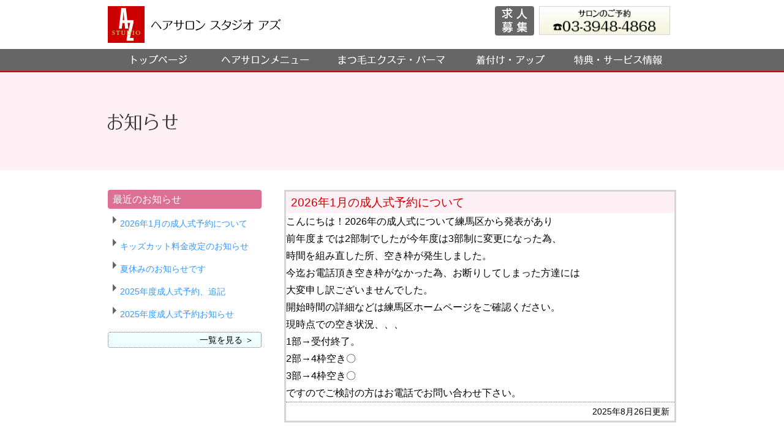

--- FILE ---
content_type: text/html; charset=UTF-8
request_url: http://www.studioaz.net/news/
body_size: 9222
content:
<!doctype html>
<html>
<head>
<meta charset="UTF-8">
<meta name="format-detection" content="telephone=no">
<link rel="stylesheet" href="http://www.studioaz.net/news/wp-content/themes/aznews/style.css" type="text/css">
<!--[if lt IE 9]> 
<script src="http://css3-mediaqueries-js.googlecode.com/svn/trunk/css3-mediaqueries.js"></script> 
<![endif]-->
<script src="http://ajax.googleapis.com/ajax/libs/jquery/1.11.1/jquery.min.js"></script>
<script type="text/javascript">
$(function(){
	$('a[href^=#]').click(function(){
		var speed = 500;
		var href= $(this).attr("href");
		var target = $(href == "#" || href == "" ? 'html' : href);
		var position = target.offset().top;
		$("html, body").animate({scrollTop:position}, speed, "swing");
		return false;
	});
});
</script>
<title>ヘアサロン スタジオAZ（アズ）</title>
</head>

<body>

<!--header-->
<div id="header">
<div id="headercontentwrap">
<div class="headercontent">
<div class="logo"><a href="http://www.studioaz.net/index.php"><img src="http://www.studioaz.net/img/logo.png" alt="ヘアサロンスタジオアズ"></a></div>
<div class="headerjob"><a href="http://www.studioaz.net/job2304.html"><img src="http://www.studioaz.net/img/headerjob.png" alt="求人募集"></a></div>
<div class="headerinfobox"><a href="tel:0339484868"><img src="http://www.studioaz.net/img/tel_salon.png"></a></div>
</div>
</div>
</div></div>

<!--nav-->
<div id="nav">
<ul class="clearfix">
<li><a href="http://www.studioaz.net/index.php"><img src="http://www.studioaz.net/img/nav_top.png" alt="トップページ"></a></li>
<li><a href="http://www.studioaz.net/salon.html"><img src="http://www.studioaz.net/img/nav_salon.png" alt="ヘアサロンメニュー"></a></li>
<li><a href="http://www.studioaz.net/eyerush.html"><img src="http://www.studioaz.net/img/nav_eyerush.png" alt="まつ毛パーマ・エクステ"></a></li>
<li><a href="http://www.studioaz.net/kitsuke.html"><img src="http://www.studioaz.net/img/nav_kitsuke.png" alt="着付け・アップ"></a></li>
<li><a href="http://www.studioaz.net/special.html"><img src="http://www.studioaz.net/img/nav_service.png" alt="特典・サービス情報"></a></li>
</ul>
</div>
<!--container -->
<div id="container">

<!--h1-->
<div id="pagetitle"><!-- TemplateBeginEditable name="pagetitle" -->
<h1><img src="http://www.studioaz.net/img/h1_news.png" alt="お知らせ"></h1>
<!-- TemplateEndEditable -->
</div>

<!--maincontent-->
<div id="maincontent" class="clearfix">
<!--sidebar-->
<div id="sidebar_news">
<h4>最近のお知らせ</h4>
<ul>
<li><a href="http://www.studioaz.net/news/archives/425">2026年1月の成人式予約について</a></li>
<li><a href="http://www.studioaz.net/news/archives/419">キッズカット料金改定のお知らせ</a></li>
<li><a href="http://www.studioaz.net/news/archives/410">夏休みのお知らせです</a></li>
<li><a href="http://www.studioaz.net/news/archives/407">2025年度成人式予約、追記</a></li>
<li><a href="http://www.studioaz.net/news/archives/404">2025年度成人式予約お知らせ</a></li>
</ul>
<div class="newscontent_all"><a href="http://studio-az.sakura.ne.jp/news/">一覧を見る ＞</a></div>
</div>
<!--sidebar end-->
<!--content-->
<div id="content">

<div class="newscontentbox">
<h3>2026年1月の成人式予約について</h3>
こんにちは！2026年の成人式について練馬区から発表があり
<div>前年度までは2部制でしたが今年度は3部制に変更になった為、</div>
<div>時間を組み直した所、空き枠が発生しました。</div>
<div>今迄お電話頂き空き枠がなかった為、お断りしてしまった方達には</div>
<div>大変申し訳ございませんでした。</div>
<div>開始時間の詳細などは練馬区ホームページをご確認ください。</div>
<div></div>
<div>現時点での空き状況、、、</div>
<div>1部→受付終了。</div>
<div>2部→4枠空き〇</div>
<div>3部→4枠空き〇</div>
<div>ですのでご検討の方はお電話でお問い合わせ下さい。</div><div class="newscontent_date">2025年8月26日更新</div>
</div>
<div class="newscontentbox">
<h3>キッズカット料金改定のお知らせ</h3>
いつもご来店頂きありがとうございます。

誠に勝手ながら4月1日よりキッズ、小学生のカット料金を

2970円（2700円＋税）とさせて頂きます。

よろしくお願いします

&nbsp;<div class="newscontent_date">2025年2月21日更新</div>
</div>
<div class="newscontentbox">
<h3>夏休みのお知らせです</h3>

<p>日頃からスタジオＡＺを、ご利用頂き<br />ありがとうございます。<br />夏季休暇のお知らせいたします。<br /><br />８月１９日（月）～２２日（木）までお休みいたします<br /><br />ご利用のお客様には大変ご迷惑をおかけしますが<br />よろしくお願いいたします。</p>
<div class="newscontent_date">2024年6月28日更新</div>
</div>
<div class="newscontentbox">
<h3>2025年度成人式予約、追記</h3>

<p>こんにちは♪</p>
<p>皆様GWはいかがお過ごしでしょうか？</p>
<p>午前の部キャンセルが出ましたので式典に間に合う時間も</p>
<p>あと2件ご予約が承れます。</p>
<p>午後もまだ3件程予約の空きがございますので是非お問い合わせください。</p>
<div class="newscontent_date">2024年4月30日更新</div>
</div>
<div class="newscontentbox">
<h3>2025年度成人式予約お知らせ</h3>

<p>2025年度成人式の午後からの式典に参加されるお客様、</p>
<p>式典には出席しないと言うお客様、午後のお時間にまだご予約の空きがございます。</p>
<p>是非お問い合わせ下さい♪</p>
<p><a href="http://www.studioaz.net/news/wp-content/uploads/2020/02/2019-01-19_1525-e1581142436818.jpg"><img fetchpriority="high" decoding="async" class="alignleft size-medium wp-image-328" src="http://www.studioaz.net/news/wp-content/uploads/2020/02/2019-01-19_1525-e1581142436818-225x300.jpg" alt="2019-01-19_1525" width="225" height="300" srcset="http://www.studioaz.net/news/wp-content/uploads/2020/02/2019-01-19_1525-e1581142436818-225x300.jpg 225w, http://www.studioaz.net/news/wp-content/uploads/2020/02/2019-01-19_1525-e1581142436818-768x1024.jpg 768w, http://www.studioaz.net/news/wp-content/uploads/2020/02/2019-01-19_1525-e1581142436818.jpg 1536w" sizes="(max-width: 225px) 100vw, 225px" /></a><a href="http://www.studioaz.net/news/wp-content/uploads/2019/01/2019-01-16_1369-e1547779284920.jpg"><img decoding="async" class="alignleft size-medium wp-image-292" src="http://www.studioaz.net/news/wp-content/uploads/2019/01/2019-01-16_1369-e1547779284920-225x300.jpg" alt="2019-01-16_1369" width="225" height="300" srcset="http://www.studioaz.net/news/wp-content/uploads/2019/01/2019-01-16_1369-e1547779284920-225x300.jpg 225w, http://www.studioaz.net/news/wp-content/uploads/2019/01/2019-01-16_1369-e1547779284920-768x1024.jpg 768w" sizes="(max-width: 225px) 100vw, 225px" /></a></p>
<div class="newscontent_date">2024年3月12日更新</div>
</div>

<!--pager-->
<div id="pager" class="clearfix">
<div class="pager_l"><a href="http://www.studioaz.net/news/page/2" >＜　古い記事</a></div>
<div class="pager_r"></div>
</div>
<!--pager end-->

</div>

</div>
<!--maincontent end-->

<!--footernav-->
<div id="footernav" class="clearfix">
<div id="footernavmenu">
<ul>
<li><a href="http://www.studioaz.net/index.php">トップページ</a></li>
<li><a href="http://www.studioaz.net/salon.html">ヘアサロンメニュー</a></li>
<li><a href="http://www.studioaz.net/eyerush.html">まつ毛パーマ・エクステ</a></li>
<li><a href="http://www.studioaz.net/kitsuke.html">着付け・アップ</a></li>
<li><a href="http://www.studioaz.net/special.html">特典・サービス情報</a></li>
</ul>
</div>
<div class="gotop linkbox"><a href="#header">ページの先頭に戻る</a></div>
</div>
<!--footernav end-->

<!--footer-->
<div id="footer">

<div class="footercontent">
<div class="footerclm">
<div class="footertitle">ヘアサロン　スタジオAZ（アズ）</div>
<p>東京都練馬区豊玉北 5-32-11　中村ビル1F<br>
西武池袋線・有楽町線・都営大江戸線・東京メトロ副都心線　練馬駅西口より徒歩1分<br>
ご予約　TEL.03-3948-4868</p>
<table width="100%" border="0" cellspacing="0" cellpadding="0">
  <tr>
    <td>受　　　付</td>
    <td>パーマ・カラー</td>
    <td>カット</td>
  </tr>
  <tr>
    <td>平　　　日</td>
    <td>AM9：00〜PM6：00</td>
    <td>PM7：00まで</td>
  </tr>
  <tr>
    <td>日曜・祝日</td>
    <td>AM9：00〜PM5：00</td>
    <td>PM6：00まで</td>
  </tr>
</table>
<p>定休日　木曜<br>
席数　セット椅子７席／シャンプー台3席／着付室</p></div>

<div class="footerclm_map" id="map"><img src="http://www.studioaz.net/img/mapfooter2202.jpg" alt=""/></div>
</div>
<div class="copyright">copyright&copySTUDIO AZ All Right Reserved.</div>
</div>
<!--footer end-->

</div>

</body>
</html>

--- FILE ---
content_type: text/css
request_url: http://www.studioaz.net/news/wp-content/themes/aznews/style.css
body_size: 15403
content:
@charset "UTF-8";
/*
Theme Name:aznews
*/
/* CSS Document */


html,body {
	height:auto;  
}

html {
	overflow-y:scroll;
}

body {
	margin:0;
	padding:0;
	font: 100%/180% sans-serif;
	text-align:center;
	color: #000000;
	background:#ffffff;
}

/*お知らせページ*/

#newscontent {
	width:100%;
	height:100%;
	max-width:928px;
	min-width:480px;
	margin:32px auto;
	padding:0;
	text-align:left;
	background:#ffffff;
}

#sidebar_news {
	width:27%;
	max-width:290px;
	min-width:200px;
	font: 90%/100% sans-serif;
	float:left;
}

.newscontentbox {
	margin:0px 0px 32px 0px;
	padding:0;
	border:3px solid #d5d5d5;
}

.newscontent_date {
	margin:0;
	padding:8px;
	font: 90%/100% sans-serif;
	text-align:right;
	border-top:1px dotted #666666;
}

.newscontent_all {
	margin:0;
	padding:;
	text-align:right;
}

.newscontent_all a:link {
	display:block;
	margin:0;
	padding:12px;
	text-align:right;
	color:#000000;
	background:#f0ffff;
	border:1px dotted #666666;
	border-radius:4px;
}

.newscontent_all a:visited {
	display:block;
	margin:0;
	padding:12px;
	text-align:right;
	color:#000000;
	background:#f0ffff;
	border:1px dotted #666666;
	border-radius:4px;
}

.newscontent_all a:hover {
	display:block;
	margin:0;
	padding:12px;
	text-align:right;
	color:#000000;
	background:#ffe4e1;
	text-decoration:none;
	border:1px dotted #666666;
	border-radius:4px;
}

.newscontent_all a:active {
	display:block;
	margin:0;
	padding:12px;
	text-align:right;
	color:#000000;
	background:#f0ffff;
	border:1px dotted #666666;
	border-radius:4px;
}

.newscontentbox h3 {
	margin:0px 0px 0px 0px;
	padding:8px;
	text-align:left;
	font: 120%/100% sans-serif;
	color:#cc0000;
	background:#fff0f5;
}

#sidebar_news h4 {
	margin:0px 0px 8px 0px;
	padding:8px;
	text-align:left;
	font: 110%/100% sans-serif;
	color:#ffffff;
	background:#db7093;
	border-radius:4px;
}

#sidebar_news h4:before {
	display:none;
}

#sidebar_news ul {
	margin:0px 0px 8px 0px;
	padding:0;
	list-style-type:none;
}

#sidebar_news li {
	margin:0;
	padding:4px 0px 8px 20px;
}

#sidebar_news li a:link {
	text-decoration:none;
	color:#3399ff;
	line-height:0;
	display:inline-block;
	font:100%/180% sans-serif;
}

#sidebar_news li  a:visited {
	text-decoration:none;
	color:#3399ff;
	line-height:0;
	display:inline-block;
	font:100%/180% sans-serif;
}

#sidebar_news li  a:hover {
	text-decoration:underline;
	color:#ff0000;
	margin:0;
	padding:0;
	line-height:0;
	background:none;
	display:inline-block;
	font:100%/180% sans-serif;
}

#sidebar_news li  a:active {
	text-decoration:none;
	color:#3399ff;
	line-height:0;
	display:inline-block;
	font:100%/180% sans-serif;
}

#sidebar_news li:before {
	content:"";
	position:absolute;
	width:0;
	height:0;
	margin:0px 0px 0px -12px;
	border-top:solid 6px transparent;
	border-right:solid 6px transparent;
	border-bottom:solid 6px transparent;
	border-left:solid 6px #666666;
}



.newscontentbox p {
	margin:0;
	padding:16px;
}

#pager {
	width:100%;
	margin:0;
	padding:0;
	font: 90%/100% sans-serif;
}

.pager_l {
	width:140px;
	margin:0;
	padding:0;
	float:left;
}

.pager_r {
	width:140px;
	margin:0;
	padding:0;
	float:right;
}

#pager .pager_r a:link {
	display:block;
	margin:0;
	padding:16px;
	text-align:center;
	color:#000000;
	background:#f0ffff;
	border:1px dotted #666666;
	border-radius:8px;
}

#pager .pager_r a:visited {
	display:block;
	margin:0;
	padding:16px;
	text-align:center;
	color:#000000;
	background:#f0ffff;
	border:1px dotted #666666;
	border-radius:8px;
	zoom:1;
}

#pager .pager_r a:hover {
	display:block !important;
	margin:0;
	padding:16px;
	text-align:center;
	color:#000000;
	background:#ffe4e1;
	text-decoration:none;
	border:1px dotted #666666;
	border-radius:8px;
}

#pager .pager_r a:active {
	display:block;
	margin:0;
	padding:16px;
	text-align:center;
	color:#000000;
	background:#f0ffff;
	border:1px dotted #666666;
	border-radius:8px;
	
}

#pager .pager_l a:link {
	display:block;
	margin:0;
	padding:16px;
	text-align:center;
	color:#000000;
	background:#f0ffff;
	border:1px dotted #666666;
	border-radius:8px;
}

#pager .pager_l a:visited {
	display:block;
	margin:0;
	padding:16px;
	text-align:center;
	color:#000000;
	background:#f0ffff;
	border:1px dotted #666666;
	border-radius:8px;
	zoom:1;
}

#pager .pager_l a:hover {
	display:block !important;
	margin:0;
	padding:16px;
	text-align:center;
	color:#000000;
	background:#ffe4e1;
	text-decoration:none;
	border:1px dotted #666666;
	border-radius:8px;
}

#pager .pager_l a:active {
	display:block;
	margin:0;
	padding:16px;
	text-align:center;
	color:#000000;
	background:#f0ffff;
	border:1px dotted #666666;
	border-radius:8px;
	
}



/*基本レイアウト*/

#container {
	width:100%;
	height:100%;
	margin:0;
}

#maincontent {
	width:100%;
	height:100%;
	max-width:928px;
	min-width:480px;
	margin:32px auto;
	padding:0;
	text-align:left;
	background:#ffffff;
}


/*ヘッダー*/

#header {
	width:100%;
	margin:0;
	padding:0;
	background:#ffffff;
}

#headercontentwrap {
	width:960px;
	margin:0px auto;
	padding:0;
}

.headercontent {
	width:100%;
	max-width:928px;
	margin:0px auto;
	padding:10px;
	text-align:left;
	display:-webkit-box;
	display:-ms-flexbox;
	display:-webkit-flex;
	-js-display: flex;
	display:flex;
}

.logo {
	max-width:300px;
	min-width:100px;
	margin-right:auto;
	padding:0;
	line-height:0;
	display:table-cell;
}

.headerinfobox {
	max-width:224px;
	min-width:100px;
	padding:0;
}

.headerinfobox {
	max-width:224px;
	min-width:100px;
	padding:0;
	display:table-cell;
	vertical-align:middle;
}

.headerinfobox a:link {
	display:block;
	margin:0px 10px 0px 0px;
	padding:0;
	border:1px solid #d5d5d5;
	text-decoration:none;
	line-height:0;
	background:#f5f5dc url(images/headerinfoboxbk.png) repeat-x;/* IE */
	background:-webkit-gradient(linear, left top, left bottom, from(#ffffff), to(#f5f5dc));
	background:-moz-linear-gradient(top, #ffffff, #f5f5dc);
	background:-o-linear-gradient(top, #ffffff, #f5f5dc);
	background:linear-gradient(linear, left top, left bottom, from(#ffffff), to(#f5f5dc));
}

.headerjob {
	width:64px;
	padding:0;
margin-right:0.5em;
}

.headerjob a {
	width:64px;
	display:block;
	margin:0;
	padding:0;
	line-height:0;
background:#666666;
	border-radius:4px;
	behavior:url("/studioaz/css/PIE.htc");
}

.headerjob a:hover {
	background: #ff0000;
}

.headermap {
max-width:64px;
	padding:0;
	margin-right:8px;
}

.headermap a {
	max-width:64px;
	display:block;
	margin:0;
	padding:0;
	line-height:0;
	border-radius:4px;
	behavior:url("/studioaz/css/PIE.htc");
}

/*ヘッダーナビ*/

#nav {
	width:100%;
	margin:0px auto;
	padding:0;
	background:#666666;
	border-bottom:2px solid #cc0000;
}

#nav ul {
	width:100%;
	max-width:928px;
	margin:0px auto;
	padding:0;
	line-height:0;
	list-style-type:none;
	display:-webkit-box;
	display:-ms-flexbox;
	display:-webkit-flex;
	-js-display: flex;
	display:flex;
	justify-content: space-between;
}


#nav li {
	min-width:100px;
	margin:0;
	padding:0;
	line-height:0;
	flex-grow: 1;
}

#nav a:link {
	display:block;
	margin:0;
	padding:2px;
	text-align:center;
	background:#666666;
	color:#ffffff;
	text-decoration:none;
	zoom: 1;
position: relative;
	
}

#nav a:visited {
	display:block;
	margin:0;
	padding:2px;
	text-align:center;
	background:#666666;
	color:#ffffff;
	text-decoration:none;
	zoom: 1;
position: relative;
}


#nav a:hover {
	display:block;
	margin:0;
	padding:2px;
	text-align:center;
	background:#cc0000;
	color:#ffffff;
	text-decoration:none;
}

#nav a:active {
	display:block;
	margin:0;
	padding:2px;
	text-align:center;
	background:#666666;
	color:#ffffff;
	text-decoration:none;
	zoom: 1;
position: relative;
}



/*ページタイトル*/
#pagetitle {
	width:100%;
	margin:0;
	padding:0;
	background:#fff0f5;
}

/*コンテンツ*/
#content {
	width:70%;
	max-width:640px;
	min-width:300px;
	float:right;
}

#content a:link {
	text-decoration:none;
	color:#3399ff;
	line-height:1;
	display:inline-block;
}

#content a:visited {
	text-decoration:none;
	color:#3399ff;
	line-height:0;
	display:inline-block;
}

#content a:hover {
	text-decoration:underline;
	color:#ff0000;
	margin:0;
	padding:0;
	line-height:0;
	background:none;
	display:inline-block;
}

#content a:active {
	text-decoration:none;
	color:#3399ff;
	line-height:0;
	display:inline-block;
}

/*フッターナビ*/

#footernav {
	width:100%;
	max-width:928px;
	margin:0px auto;
	padding:0px 0px 8px 0px;
	font: 80%/100% sans-serif;
}

#footernavmenu {
	width:82%;
	max-width:800px;
	min-width:600px;
	margin:0;
	padding:0;
	float:left;
	text-align:left;
}

#footernavmenu ul {
	margin:4px 0px 0px 0px;
	padding:0;
	list-style-type:none;
}

#footernavmenu li {
	margin:0;
	padding:0px 0px 0px 20px;
	text-align:left;
	float:left;
}

@media screen and (-webkit-min-device-pixel-ratio:0) {
  ::i-block-chrome, #footernavmenu li:before {
    content:"";
	position:absolute;
	width:0;
	height:0;
	margin-top:5px;
	margin-left:-10px;
	border-top:solid 6px transparent;
	border-right:solid 6px transparent;
	border-bottom:solid 6px transparent;
	border-left:solid 6px #666666;
  }
}


#footernavmenu li:before {
	content:"";
	position:absolute;
	width:0;
	height:0;
	margin-left:-10px;
	border-top:solid 6px transparent;
	border-right:solid 6px transparent;
	border-bottom:solid 6px transparent;
	border-left:solid 6px #666666;
}

.gotop {
	width:16%;
	min-width:150px;
	margin:0;
	padding:0;
	text-align:left;
	float:right;
	}

.gotop a {
	display:block;
	background:#3399ff;
	color:#ffffff;
	text-decoration:none;
	margin:0;
	padding:12px 4px 12px 24px;
	border-radius:4px;
	behavior:url("/studioaz/css/PIE.htc");
}

.gotop a:hover {
	display:block;
	background:#ff0000;
	color:#ffffff;
	text-decoration:none;
	margin:0;
	padding:12px 4px 12px 24px;
	border-radius:4px;
	behavior:url("/studioaz/css/PIE.htc");
}

.gotop:before {
	content:"";
	position:absolute;
	width:0;
	height:0;
	margin:3px 0px 0px 8px;
	border-top:solid 6px transparent;
	border-right:solid 6px transparent;
	border-bottom:solid 6px #ffffff;
	border-left:solid 6px transparent;
}


/*フッター*/

#footer {
	width:100%;
	margin:0;
	padding:0;
	background:#dcdcdc;
}

#footer p {
	margin:0;
	padding:0px 0px 8px 0px;
}

#footer table,td {
	margin:0px 0px 8px 0px;
	padding:0;
	border:1px solid #000000;
	border-collapse:collapse;
	background:#ffffff;
	text-align:center;
}

.footercontent {
	width:100%;
	max-width:928px;
	margin:0px auto;
	padding:20px 10px 10px 10px;
	text-align:left;
	font: 80%/160% sans-serif;
	display:-webkit-box;
	display:-ms-flexbox;
	display:-webkit-flex;
	-js-display: flex;
	display:flex;
}

.footerclm {
	width:60%;
	min-width:200px;
	margin-right:auto;
	padding:0;
}

.footerclm_map {
	width:30%;
	min-width:200px;
	height:220px;
	margin:0;
	padding:0;
}

.footertitle {
	margin:0px 0px 8px 0px;
	padding:4px;
	color:#ffffff;
	background:#999999;
	border-left:4px solid #cc0000;
}

.copyright {
	width:100%;
	max-width:928px;
	margin:0px auto;
	padding:4px 0px 16px 0px;
	text-align:right;
	font: 80%/100% sans-serif;
}

/*リンク　ボックス　求人*/

.linkbox_job a:link {
	display:block;
	background:#ff8c00;
	color:#ffffff;
	text-decoration:none;
}

.linkbox_job a:visited {
	display:block;
	background:#ff8c00;
	color:#ffffff;
	text-decoration:none;
}

.linkbox_job a:hover {
	display:block;
	background:#ff0000;
	color:#ffffff;
	text-decoration:none;
}

.linkbox_job a:active {
	display:block;
	margin:0;
	padding:0;
	background:#ff8c00;
	color:#ffffff;
	text-decoration:none;
}

/*リンク　ボックス*/
.linkbox a:link {
	display:block;
	background:#3399ff;
	color:#ffffff;
	text-decoration:none;
}

.linkbox a:visited {
	display:block;
	background:#3399ff;
	color:#ffffff;
	text-decoration:none;
}

.linkbox a:hover {
	display:block;
	background:#ff0000;
	color:#ffffff;
	text-decoration:none;
}

.linkbox a:active {
	display:block;
	background:#3399ff;
	color:#ffffff;
	text-decoration:none;
}

/*リスト*/

ul {
	margin:0px 0px 8px 20px;
	padding:0;
	list-style:outside disc;
}

li {
	margin:0;
	padding:0px 0px 0px 2px;
}




/*見出し*/

h1 {
	width:100%;
	max-width:940px;
	margin:0px auto;
	padding:0px;
	text-align:left;
	font: 160%/100% sans-serif;
	line-height:0;
}

/*文字*/

p {
	margin:0;
	padding:0px 0px 8px 20px;
}

.noindent {
	margin:0;
	padding:0px 0px 8px 0px;
}

.alart {
	color:#ff0000;
}

.caption {
	padding:0px 0px 8px 0px;
	font: 90%/160% sans-serif;
	text-align:left;
}

.large {
	font: 110%/180% sans-serif;
}

.sub {
	font: 90%/180% sans-serif;
}

.lead {
	margin:0px 0px 8px 0px;
	padding:0px 0px 2px 0px;
	font: 110%/160% sans-serif;
	color:#666666;
	border-bottom:2px dotted #ffc0cb;
}

/*画像*/

.reserve {
	margin:0px 0px 16px 0px;
	padding:0;
	line-height:0;
	border:1px solid #666666;
	background:#f5f5f5 url(images/reservebk.png) bottom no-repeat;/* IE */
	background:-webkit-gradient(linear, left top, left bottom, from(#ffffff), to(#f5f5f5));
	background:-moz-linear-gradient(top, #ffffff, #f5f5f5);
	background:-o-linear-gradient(top, #ffffff, #f5f5f5);
	background:linear-gradient(top, #ffffff, #f5f5f5);
}

.wrap {
	width:100%;
	margin:0px auto;
	padding:0px 0px 16px 0px;
	text-align:center;
	clear:both;
}

.wrapimg_kitsuke {
	margin:0px 4px 0px 4px;
	padding:0;
}

.wrapimg {
	margin:0px 16px 0px 16px;
	padding:0;
}

.phframe {
	padding:4px;
	border:1px solid #d5d5d5;
	border-radius:4px;
	behavior:url("/studioaz/css/PIE.htc");
}

img {
	line-height:0;
	max-width:100%;
  	height: auto;
}

a img {
	line-height:0;
	border:none;
}


/*フロート*/

.fltl {
	margin:0;
	padding:0px 10px 0px 0px;
	text-align:center;
	float:left;
}

.fltr {
	margin:0;
	padding:0px 0px 0px 10px;
	text-align:center;
	float:right;
}

/*リンク文字*/

a:link {
	text-decoration:none;
	color:#3399ff;
	line-height:0;
	display:inline-block;
}

a:visited {
	text-decoration:none;
	color:#3399ff;
	line-height:0;
	display:inline-block;
}

a:hover {
	text-decoration:underline;
	color:#ff0000;
	margin:0;
	padding:0;
	line-height:0;
	background:none;
	display:inline-block;
}

a:active {
	text-decoration:none;
	color:#3399ff;
	line-height:0;
	display:inline-block;
}

/*クリアフロート*/
.clear {
width:0px;
height:0px;
line-height:0px;
clear:both;
}

.clearfix:after {
  visibility: hidden;
  display: block;
  font-size: 0;
  content: " ";
  clear: both;
  height: 0;
}
 /* IE6 */
* html .clearfix { zoom: 1;}
 /* IE7 */
*:first-child+html .clearfix { zoom: 1;}